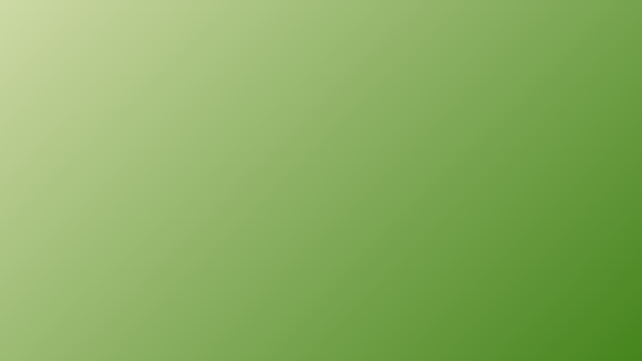

--- FILE ---
content_type: text/html; charset=UTF-8
request_url: https://y2k-style.eu/nl-nl/products/devil-horn-cap-1
body_size: 476
content:
<!DOCTYPE html>
<html lang="en">
<head>
    <meta charset="UTF-8">
    <title>y2k-style.eu - In construction</title>
</head>
<body>
<script defer src="https://static.cloudflareinsights.com/beacon.min.js/vcd15cbe7772f49c399c6a5babf22c1241717689176015" integrity="sha512-ZpsOmlRQV6y907TI0dKBHq9Md29nnaEIPlkf84rnaERnq6zvWvPUqr2ft8M1aS28oN72PdrCzSjY4U6VaAw1EQ==" data-cf-beacon='{"version":"2024.11.0","token":"8628040e9a244b8dad765d75341c80c7","r":1,"server_timing":{"name":{"cfCacheStatus":true,"cfEdge":true,"cfExtPri":true,"cfL4":true,"cfOrigin":true,"cfSpeedBrain":true},"location_startswith":null}}' crossorigin="anonymous"></script>
</body>

<script>
function randomColor() {
    return Math.floor(Math.random() * 256);
}

document.addEventListener("DOMContentLoaded", () => {
    const color1 = `rgb(${randomColor()}, ${randomColor()}, ${randomColor()})`;
    const color2 = `rgb(${randomColor()}, ${randomColor()}, ${randomColor()})`;

    document.body.style.minHeight = "100vh";
    document.body.style.margin = "0";
    document.body.style.background =
        `linear-gradient(135deg, ${color1}, ${color2})`;
});
</script>
</html>
